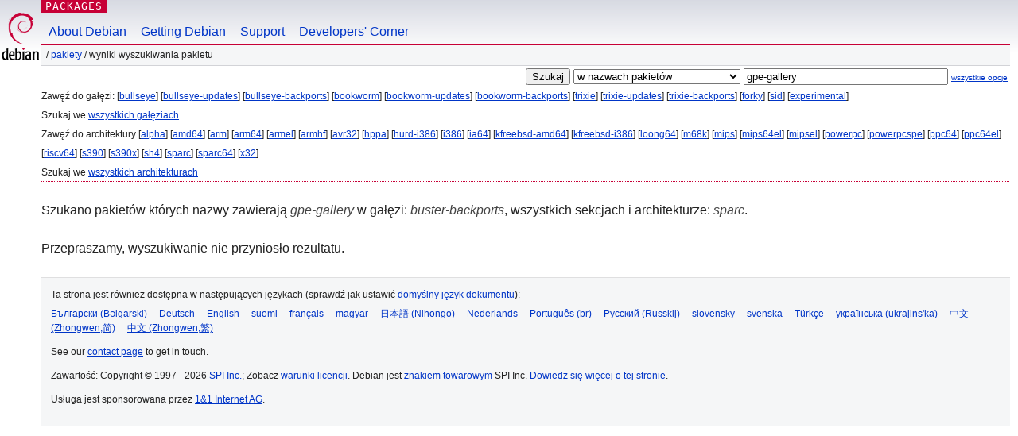

--- FILE ---
content_type: text/html; charset=UTF-8
request_url: https://packages.debian.org/search?lang=pl&suite=buster-backports&arch=sparc&keywords=gpe-gallery
body_size: 2371
content:


<!DOCTYPE html PUBLIC "-//W3C//DTD HTML 4.01//EN" "http://www.w3.org/TR/html4/strict.dtd">
<html lang="pl">
<head>
<title>Debian -- Wyniki wyszukiwania pakietu -- gpe-gallery</title>
<link rev="made" href="mailto:webmaster@debian.org">
<meta http-equiv="Content-Type" content="text/html; charset=UTF-8">
<meta name="Author" content="Webmaster strony systemu Debian, webmaster@debian.org">
<meta name="Description" content="">
<meta name="Keywords" content="Debian,  ">


<link href="/debpkg.css" rel="stylesheet" type="text/css" media="all">

<script src="/packages.js" type="text/javascript"></script>
</head>
<body>
<div id="header">
   <div id="upperheader">

   <div id="logo">
  <!-- very Debian specific use of the logo stuff -->
<a href="https://www.debian.org/"><img src="/Pics/openlogo-50.png" alt="Debian" with="50" height="61"></a>
</div> <!-- end logo -->
<p class="hidecss"><a href="#inner">pomiń nawigację</a></p>
<p class="section"><a href="/">Packages</a></p>
</div> <!-- end upperheader -->
<!-- navbar -->
<div id="navbar">
<ul>
   <li><a href="https://www.debian.org/intro/about">About Debian</a></li>
   <li><a href="https://www.debian.org/distrib/">Getting Debian</a></li>
   <li><a href="https://www.debian.org/support">Support</a></li>
   <li><a href="https://www.debian.org/devel/">Developers'&nbsp;Corner</a></li>
</ul>
</div> <!-- end navbar -->

<div id="pnavbar">
 &nbsp;&#x2F; <a href="/" title="Strona internetowa pakietów systemu Debian">Pakiety</a>

 &#x2F; Wyniki wyszukiwania pakietu 

</div> <!-- end navbar -->

</div> <!-- end header -->
<div id="content">


<form method="GET" action="/search">
<div id="hpacketsearch">


<input type="hidden" name="suite" value="buster-backports">
<input type="hidden" name="section" value="all">
<input type="hidden" name="arch" value="sparc">
<input type="hidden" name="lang" value="pl">
<input type="submit" value="Szukaj">
<select size="1" name="searchon">
<option value="names" selected="selected">
w nazwach pakietów</option>
<option value="all" >w opisach</option>
<option value="sourcenames" >w nazwach pakietów źródłowych</option>
<option value="contents" >w zawartości pakietów</option>
</select>
<input type="text" size="30" name="keywords" value="gpe-gallery" id="kw">
<span style="font-size: 60%"><a href="/">wszystkie opcje</a></span>
</div> <!-- end hpacketsearch -->
</form>


<div id="psearchsug">

	


<p>Zawęź do gałęzi:

	
	[<a href="/search?lang=pl&amp;suite=bullseye&amp;arch=sparc&amp;keywords=gpe-gallery">bullseye</a>]
	

	
	[<a href="/search?lang=pl&amp;suite=bullseye-updates&amp;arch=sparc&amp;keywords=gpe-gallery">bullseye-updates</a>]
	

	
	[<a href="/search?lang=pl&amp;suite=bullseye-backports&amp;arch=sparc&amp;keywords=gpe-gallery">bullseye-backports</a>]
	

	
	[<a href="/search?lang=pl&amp;suite=bookworm&amp;arch=sparc&amp;keywords=gpe-gallery">bookworm</a>]
	

	
	[<a href="/search?lang=pl&amp;suite=bookworm-updates&amp;arch=sparc&amp;keywords=gpe-gallery">bookworm-updates</a>]
	

	
	[<a href="/search?lang=pl&amp;suite=bookworm-backports&amp;arch=sparc&amp;keywords=gpe-gallery">bookworm-backports</a>]
	

	
	[<a href="/search?lang=pl&amp;suite=trixie&amp;arch=sparc&amp;keywords=gpe-gallery">trixie</a>]
	

	
	[<a href="/search?lang=pl&amp;suite=trixie-updates&amp;arch=sparc&amp;keywords=gpe-gallery">trixie-updates</a>]
	

	
	[<a href="/search?lang=pl&amp;suite=trixie-backports&amp;arch=sparc&amp;keywords=gpe-gallery">trixie-backports</a>]
	

	
	[<a href="/search?lang=pl&amp;suite=forky&amp;arch=sparc&amp;keywords=gpe-gallery">forky</a>]
	

	
	[<a href="/search?lang=pl&amp;suite=sid&amp;arch=sparc&amp;keywords=gpe-gallery">sid</a>]
	

	
	[<a href="/search?lang=pl&amp;suite=experimental&amp;arch=sparc&amp;keywords=gpe-gallery">experimental</a>]
	


<p>Szukaj we <a href="/search?lang=pl&amp;suite=all&amp;arch=sparc&amp;keywords=gpe-gallery">wszystkich gałęziach</a>


<p>Zawęź do architektury

   
   [<a href="/search?lang=pl&amp;suite=buster-backports&amp;arch=alpha&amp;keywords=gpe-gallery">alpha</a>]
   

   
   [<a href="/search?lang=pl&amp;suite=buster-backports&amp;arch=amd64&amp;keywords=gpe-gallery">amd64</a>]
   

   
   [<a href="/search?lang=pl&amp;suite=buster-backports&amp;arch=arm&amp;keywords=gpe-gallery">arm</a>]
   

   
   [<a href="/search?lang=pl&amp;suite=buster-backports&amp;arch=arm64&amp;keywords=gpe-gallery">arm64</a>]
   

   
   [<a href="/search?lang=pl&amp;suite=buster-backports&amp;arch=armel&amp;keywords=gpe-gallery">armel</a>]
   

   
   [<a href="/search?lang=pl&amp;suite=buster-backports&amp;arch=armhf&amp;keywords=gpe-gallery">armhf</a>]
   

   
   [<a href="/search?lang=pl&amp;suite=buster-backports&amp;arch=avr32&amp;keywords=gpe-gallery">avr32</a>]
   

   
   [<a href="/search?lang=pl&amp;suite=buster-backports&amp;arch=hppa&amp;keywords=gpe-gallery">hppa</a>]
   

   
   [<a href="/search?lang=pl&amp;suite=buster-backports&amp;arch=hurd-i386&amp;keywords=gpe-gallery">hurd-i386</a>]
   

   
   [<a href="/search?lang=pl&amp;suite=buster-backports&amp;arch=i386&amp;keywords=gpe-gallery">i386</a>]
   

   
   [<a href="/search?lang=pl&amp;suite=buster-backports&amp;arch=ia64&amp;keywords=gpe-gallery">ia64</a>]
   

   
   [<a href="/search?lang=pl&amp;suite=buster-backports&amp;arch=kfreebsd-amd64&amp;keywords=gpe-gallery">kfreebsd-amd64</a>]
   

   
   [<a href="/search?lang=pl&amp;suite=buster-backports&amp;arch=kfreebsd-i386&amp;keywords=gpe-gallery">kfreebsd-i386</a>]
   

   
   [<a href="/search?lang=pl&amp;suite=buster-backports&amp;arch=loong64&amp;keywords=gpe-gallery">loong64</a>]
   

   
   [<a href="/search?lang=pl&amp;suite=buster-backports&amp;arch=m68k&amp;keywords=gpe-gallery">m68k</a>]
   

   
   [<a href="/search?lang=pl&amp;suite=buster-backports&amp;arch=mips&amp;keywords=gpe-gallery">mips</a>]
   

   
   [<a href="/search?lang=pl&amp;suite=buster-backports&amp;arch=mips64el&amp;keywords=gpe-gallery">mips64el</a>]
   

   
   [<a href="/search?lang=pl&amp;suite=buster-backports&amp;arch=mipsel&amp;keywords=gpe-gallery">mipsel</a>]
   

   
   [<a href="/search?lang=pl&amp;suite=buster-backports&amp;arch=powerpc&amp;keywords=gpe-gallery">powerpc</a>]
   

   
   [<a href="/search?lang=pl&amp;suite=buster-backports&amp;arch=powerpcspe&amp;keywords=gpe-gallery">powerpcspe</a>]
   

   
   [<a href="/search?lang=pl&amp;suite=buster-backports&amp;arch=ppc64&amp;keywords=gpe-gallery">ppc64</a>]
   

   
   [<a href="/search?lang=pl&amp;suite=buster-backports&amp;arch=ppc64el&amp;keywords=gpe-gallery">ppc64el</a>]
   

   
   [<a href="/search?lang=pl&amp;suite=buster-backports&amp;arch=riscv64&amp;keywords=gpe-gallery">riscv64</a>]
   

   
   [<a href="/search?lang=pl&amp;suite=buster-backports&amp;arch=s390&amp;keywords=gpe-gallery">s390</a>]
   

   
   [<a href="/search?lang=pl&amp;suite=buster-backports&amp;arch=s390x&amp;keywords=gpe-gallery">s390x</a>]
   

   
   [<a href="/search?lang=pl&amp;suite=buster-backports&amp;arch=sh4&amp;keywords=gpe-gallery">sh4</a>]
   

   
   [<a href="/search?lang=pl&amp;suite=buster-backports&amp;arch=sparc&amp;keywords=gpe-gallery">sparc</a>]
   

   
   [<a href="/search?lang=pl&amp;suite=buster-backports&amp;arch=sparc64&amp;keywords=gpe-gallery">sparc64</a>]
   

   
   [<a href="/search?lang=pl&amp;suite=buster-backports&amp;arch=x32&amp;keywords=gpe-gallery">x32</a>]
   


<p>Szukaj we <a href="/search?lang=pl&amp;suite=buster-backports&amp;arch=any&amp;keywords=gpe-gallery">wszystkich architekturach</a>


</div>


<!-- messages.tmpl -->
<div id="psearchres">


<p>Szukano pakietów których nazwy zawierają <em>gpe-gallery</em> w gałęzi: <em>buster-backports</em>, wszystkich sekcjach i architekturze: <em>sparc</em>.






<p id="psearchnoresult">Przepraszamy, wyszukiwanie nie przyniosło rezultatu.</p>






</div>
</div> <!-- end inner -->

<div id="footer">


<hr class="hidecss">
<!--UdmComment-->
<div id="pageLang">
<div id="langSelector">
<p>Ta strona jest również dostępna w następujących językach (sprawdź jak ustawić <a href="https://www.debian.org/intro/cn">domyślny język dokumentu</a>):</p>
<div id="langContainer">

<a href="/search?lang=bg&amp;suite=buster-backports&amp;arch=sparc&amp;keywords=gpe-gallery" title="Bułgarski" hreflang="bg" lang="bg" rel="alternate">&#1041;&#1098;&#1083;&#1075;&#1072;&#1088;&#1089;&#1082;&#1080; (B&#601;lgarski)</a>

<a href="/search?lang=de&amp;suite=buster-backports&amp;arch=sparc&amp;keywords=gpe-gallery" title="Niemiecki" hreflang="de" lang="de" rel="alternate">Deutsch</a>

<a href="/search?lang=en&amp;suite=buster-backports&amp;arch=sparc&amp;keywords=gpe-gallery" title="angielski" hreflang="en" lang="en" rel="alternate">English</a>

<a href="/search?lang=fi&amp;suite=buster-backports&amp;arch=sparc&amp;keywords=gpe-gallery" title="Fiński" hreflang="fi" lang="fi" rel="alternate">suomi</a>

<a href="/search?lang=fr&amp;suite=buster-backports&amp;arch=sparc&amp;keywords=gpe-gallery" title="Francuski" hreflang="fr" lang="fr" rel="alternate">fran&ccedil;ais</a>

<a href="/search?lang=hu&amp;suite=buster-backports&amp;arch=sparc&amp;keywords=gpe-gallery" title="Węgierski" hreflang="hu" lang="hu" rel="alternate">magyar</a>

<a href="/search?lang=ja&amp;suite=buster-backports&amp;arch=sparc&amp;keywords=gpe-gallery" title="Japoński" hreflang="ja" lang="ja" rel="alternate">&#26085;&#26412;&#35486; (Nihongo)</a>

<a href="/search?lang=nl&amp;suite=buster-backports&amp;arch=sparc&amp;keywords=gpe-gallery" title="Niderlandzki" hreflang="nl" lang="nl" rel="alternate">Nederlands</a>

<a href="/search?lang=pt-br&amp;suite=buster-backports&amp;arch=sparc&amp;keywords=gpe-gallery" title="portugalski (Brazylia)" hreflang="pt-br" lang="pt-br" rel="alternate">Portugu&ecirc;s (br)</a>

<a href="/search?lang=ru&amp;suite=buster-backports&amp;arch=sparc&amp;keywords=gpe-gallery" title="Rosyjski" hreflang="ru" lang="ru" rel="alternate">&#1056;&#1091;&#1089;&#1089;&#1082;&#1080;&#1081; (Russkij)</a>

<a href="/search?lang=sk&amp;suite=buster-backports&amp;arch=sparc&amp;keywords=gpe-gallery" title="Słowacki" hreflang="sk" lang="sk" rel="alternate">slovensky</a>

<a href="/search?lang=sv&amp;suite=buster-backports&amp;arch=sparc&amp;keywords=gpe-gallery" title="Szwedzki" hreflang="sv" lang="sv" rel="alternate">svenska</a>

<a href="/search?lang=tr&amp;suite=buster-backports&amp;arch=sparc&amp;keywords=gpe-gallery" title="Turecki" hreflang="tr" lang="tr" rel="alternate">T&uuml;rk&ccedil;e</a>

<a href="/search?lang=uk&amp;suite=buster-backports&amp;arch=sparc&amp;keywords=gpe-gallery" title="Ukraiński" hreflang="uk" lang="uk" rel="alternate">&#1091;&#1082;&#1088;&#1072;&#1111;&#1085;&#1089;&#1100;&#1082;&#1072; (ukrajins'ka)</a>

<a href="/search?lang=zh-cn&amp;suite=buster-backports&amp;arch=sparc&amp;keywords=gpe-gallery" title="chiński (Chiny)" hreflang="zh-cn" lang="zh-cn" rel="alternate">&#20013;&#25991; (Zhongwen,&#31616;)</a>

<a href="/search?lang=zh-tw&amp;suite=buster-backports&amp;arch=sparc&amp;keywords=gpe-gallery" title="chiński (Tajwan)" hreflang="zh-tw" lang="zh-tw" rel="alternate">&#20013;&#25991; (Zhongwen,&#32321;)</a>

</div>
</div>
</div>
<!--/UdmComment-->


<hr class="hidecss">
<div id="fineprint" class="bordertop">
<div id="impressum">

<p>See our <a href="https://www.debian.org/contact">contact page</a> to get in touch.</p>


<p>
Zawartość: Copyright &copy; 1997 - 2026 <a href="https://www.spi-inc.org/">SPI Inc.</a>; Zobacz <a href="https://www.debian.org/license">warunki licencji</a>. Debian jest <a href="https://www.debian.org/trademark">znakiem towarowym</a> SPI Inc.
 <a href="/about/">Dowiedz się więcej o tej stronie</a>.</p>

</div> <!-- end impressum -->

<div id="sponsorfooter"><p>
Usługa jest sponsorowana przez <a href="http://1und1.de/">1&1 Internet AG</a>.</p></div>

</div> <!-- end fineprint -->
</div> <!-- end footer -->
</body>
</html>
